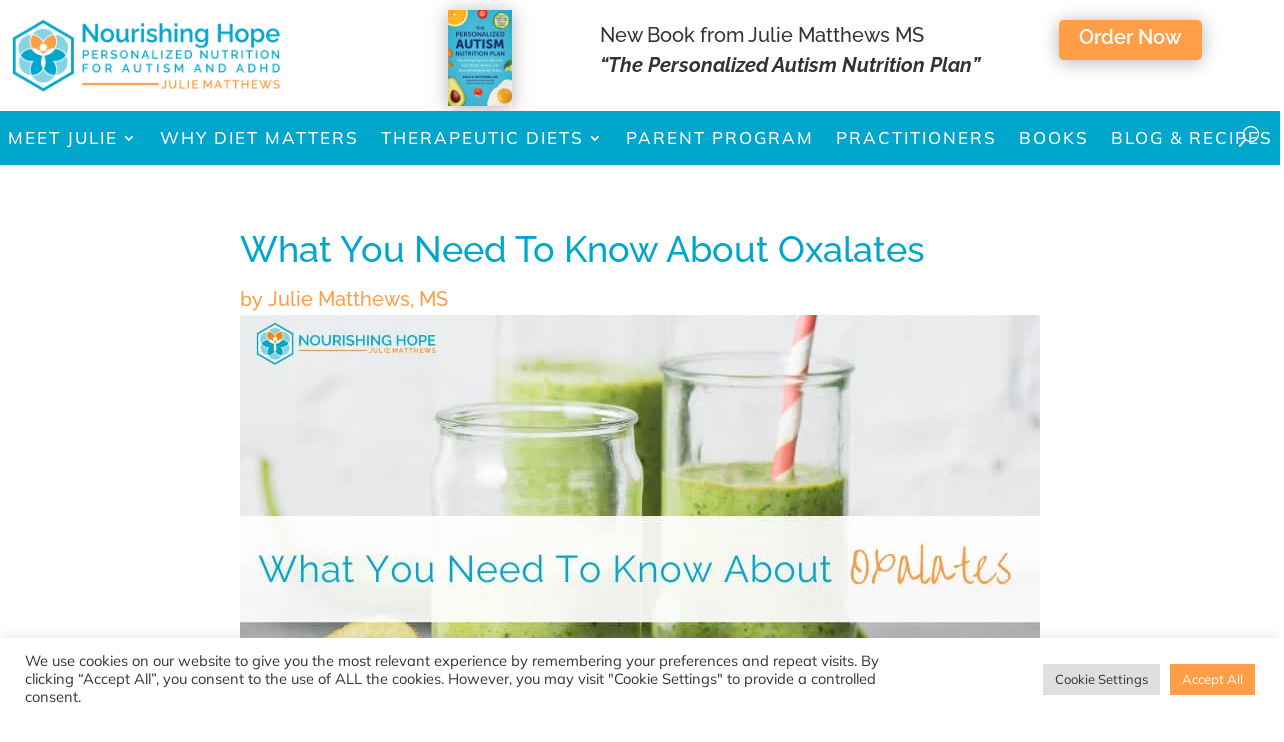

--- FILE ---
content_type: text/css;charset=UTF-8
request_url: https://nourishinghope.com/?display_custom_css=css&ver=6.8.3
body_size: 741
content:
.pmp-holder {
    color: #FFF;
    flex-wrap: wrap;
    display: inline-flex;
    position: relative;
}

.banner-btn {
  font-size: 1.5em; 
  padding: 20px 30px; 
  border-radius: 50px ; 
  border: 3px solid #fff; 
  background-color: #FF5C5C; 
  text-decoration: none;
  min-width: 280px;
  font-family: Arial, Helvetica, sans-serif;
  letter-spacing: .05em;
  cursor: pointer;
  transition: all 300ms ease 0ms;
}
.banner-btn:hover {
    letter-spacing: 3.5px;
    border: 3px solid #ff5c5c;
}

.pmp-price {
    display: inline-block;
    font-size: 100px;
    font-weight: bold;
    line-height: 80px;
}

.pmp-extra {
    display: inline-block;
    text-align: left;
}

.pmp-cents {
    font-size: 32px;
    line-height: normal;
}

.pmp-month {
    font-size: 32px;
    line-height: normal;
}

.pmp-ltitle {
    font-weight: normal !important;
    line-height: 22px !important;
    font-size: 22px !important;
    color: #555;
}

ul.pmp-list {
    list-style-image: url("https://nourishinghope.com/wp-content/uploads/2022/04/orange-hexagon10b.png");
}

.pmp-holder.old-price:after {
    content: " ";
    display: block;
    width: 100%;
    height: 10px;
    background-color: rgba(255,255,255, .9);
    position: absolute;
    transform: rotate(10deg);
    top: 45px;
    left: 0px;
}

.arrow-down {
  width: 0; 
  height: 0; 
  border-left: 20px solid transparent;
  border-right: 20px solid transparent;
  border-top: 20px solid #0D99BB;
  margin: 0 auto;
}

.fifty-fifty {
    display: flex;
    margin: 0 auto;
    position: relative;
}

.ffcol {
    position: relative;
    width: 50%;
}

.ontra-btn {
  font-size: 20px;
  text-transform: uppercase;
  text-decoration: none;
  font-family: Muli, Arial, Helvetica, sans-serif;
  cursor: pointer;
  transition: all 300ms ease 0ms;
}

.ontra-btn:hover {
    letter-spacing: 2.5px;
    border: 3px solid #ff5c5c;
}

div#hover-img-custom figcaption {
    display: flex;
    align-items: center;
}

div#hover-img-custom figcaption h2 {
    margin: auto;
}

.olark-text-button.olark-launch-button-wrapper .olark-button-focus-wrapper:focus-within {
    background: transparent !important;
}


.olark-launch-button.olark-text-button .olark-button-text {
   min-width: 250px;
}

#olark-wrapper .olark-button-focus-wrapper button.olark-launch-button.olark-size-dr.olark-text-button {
      background: url(https://bioindividualnutrition.com/wp-content/uploads/2023/12/OLark_Julie9.png) no-repeat !important;
    background-color: rgba(0,0,0,0.0)!important;
    height: 100px !important;
    min-width: 296px !important;
}

#olark-wrapper .olark-launch-button {
    background-color: rgba(0,0,0,0.0)!important;
    width: 300px!important;
    height: 120px !important;
}

#olark-container {
	bottom: 130px !important;
}


.olark-text-button .olark-launch-button-wrapper .olark-button-focus-wrapper:focus-within {
background-color: rgba(0,0,0,0.0)!important;
}

#olark-wrapper .olark-text-button svg {
    display: none !important;
}

h2.olark-top-bar-text:after {
    content: ",";
    font-size: 200px !important;
    height: 100px !important;
    display: inline-block !important;
    color: #fff !important;
}

#olark-wrapper .olark-top-bar p {
    min-height: 100px !important;
    background: url(https://bioindividualnutrition.com/wp-content/uploads/2023/12/OLark_Julie9.png)) no-repeat !important;
    text-align: center !important;
}

.olark-launch-button.olark-text-button .olark-button-text span {
    box-sizing: content-box !important;
    display: none;
}

.page-id-17171 header.et-l.et-l--header {
    display: none;
}



@media only screen and (max-width: 600px) {
  .fifty-fifty {
    display: block;
    margin: 0 auto;
    position: relative;
}
 .ffcol {
    position: relative;
    width: 90%;
    margin: 0 5%;
} 
}



--- FILE ---
content_type: text/css
request_url: https://nourishinghope.com/wp-content/plugins/pilotpress/js/moonray.css?ver=6.8.3
body_size: 2008
content:
[locked]{-webkit-user-select:none;-moz-user-select:none;-ms-user-select:none;user-select:none;pointer-events:none}.moonrayUI_clearFix{clear:both}#moonrayUI_lb_overlay{position:fixed;z-index:10000;top:0px;left:0px;height:100%;width:100%;background:#000;-moz-opacity:.70;filter:alpha(opacity=70);opacity:.70}* html
#TB_overlay{position:absolute;height:expression(document.body.scrollHeight > document.body.offsetHeight ? document.body.scrollHeight : document.body.offsetHeight+'px')}#moonrayUI_lb_canvas{position:fixed;background:#fff;z-index:10002;color:#000;border:4px
solid #525252;text-align:left;top:50%;left:50%;padding:8px
15px}* html
#moonrayUI_lb_canvas{position:absolute;margin-top:expression(0 - parseInt(this.offsetHeight / 2) + (TBWindowMargin = document.documentElement && document.documentElement.scrollTop || document.body.scrollTop) + 'px')}#moonrayUI_lb_canvas
.moonrayUI_lb_top{margin-bottom:5px}#moonrayUI_lb_canvas .moonrayUI_lb_top
.moonrayUI_lb_title{font-weight:bold;float:left}#moonrayUI_lb_canvas .moonrayUI_lb_top
.moonrayUI_lb_close{float:right;font-size: .9em}div.moonray_forms{}div.moonray_forms{margin:0px;padding:0px;font-family:Arial,Helvetica,sans-serif;font-size:14px}div.moonray_forms
fieldset{border:1px
none #000;padding:2px
2px 2px 2px}div.moonray_forms
br{clear:left}div.moonray_forms fieldset label,div.moonray_forms fieldset input,div.moonray_forms fieldset select,div.moonray_forms fieldset
textarea{margin-bottom:.7em;width:180px;display:block;float:left;padding:3px;border:1px
solid #CDCDCD}div.moonray_forms fieldset
select{width:186px}div.moonray_forms fieldset select
option{width:100%;display:block}div.moonray_forms fieldset
label{width:130px;text-align:left;font-weight:bold;border:1px
none black}div.moonray_forms fieldset
input.moonray_small_input{width:auto !important}div.moonray_forms fieldset input.moonray_input_date_month,
div.moonray_forms fieldset
input.moonray_input_date_day{width:30px !important}div.moonray_forms fieldset
input.moonray_input_date_year{width:40px !important}div.moonray_forms fieldset
.error{border:1px
solid red}div.moonray_forms fieldset
.vaild{border:auto auto inherit}div.moonray_forms label.moonray_fieldname
span.moonray_required{color:red;padding-left:5px}div.moonray_forms
span.moonray_spacer{float:left;padding:0
5px}div.moonray_forms fieldset.moonray_form_format_labels_on_top
label{margin-bottom:1px}div.moonray_forms fieldset.moonray_form_format_labels_inside
label{width:auto;padding-right:5px}div.moonray_forms input[type=checkbox]{border:1px
none black !important}div.moonray_forms .moonray_btn, div.moonray_forms input[type=submit]{padding:3px
5px;border:1px
solid #666;cursor:pointer;background:#eee;background: -moz-linear-gradient(top, #eee 0%, #ccc 100%);background: -webkit-gradient(linear, left top, left bottom, color-stop(0%,#eeeeee), color-stop(100%,#cccccc));filter:progid:DXImageTransform.Microsoft.gradient( startColorstr='#eeeeee', endColorstr='#cccccc',GradientType=0 )}div.moonray_forms
.moonray_number{width:65px}div.moonray_forms
div.moonray_form_field_wrapper{clear:both}div.moonray_order_form{width:450px;text-align:left}div.moonray_order_form
legend{font-size:12px;font-weight:bold;margin-bottom:1em;color:black}div.moonray_order_form
fieldset{margin-bottom:1.2em}div.moonray_order_form fieldset
label{font-weight:normal}div.moonray_order_form fieldset
label.error{width:auto;border:1px
none black;padding-left:8px;color:red}div.moonray_order_form
input.checkbox{width:auto !important;margin-right:8px;border:1px
none black}div.moonray_order_form
label.checkbox{width:auto !important}div.moonray_order_form
table.moonray_order_form_totals{margin-bottom:1em}div.moonray_order_form table.moonray_order_form_totals
td{font-size:14px;padding:4px}div.moonray_order_form table.moonray_order_form_totals
td.label{font-weight:bold;padding-right:7px;text-align:left;vertical-align:top;width:85px}.moonrayUILockerOverlay{position:fixed !important;background:#aaa !important;z-index:999}.moonrayUILockerMessage{font-family:'Open Sans',sans-serif;position:fixed;top:0px;left:0px;z-index:1000;padding:15px
40px;font-size:11px;background-color:#001b31;border:1px
solid #525151;box-shadow:0px 0px 10px 0px rgba( 0, 0, 0, 0.4 );text-align:center}.moonrayUILockerMessage
.title{text-transform:uppercase;font-weight:300;display:block;font-size:22px;letter-spacing: .2em}.moonrayUILockerMessage
.icon{width:158px;height:37px;display:block;margin:0
auto 7px auto;vertical-align:text-top}.moonrayUILockerMessage
.message{display:block;max-width:340px;text-transform:uppercase;font-size:12px;text-align:center}.moonrayUILockerMessage .message:empty{display:none}.moonrayUILockerMessage-closebutton-true .close-button{background:none;color:#A8B4DC;border:0;text-transform:uppercase;font-family:'Open Sans',sans-serif;font-weight:300;font-size:14px;padding:0;display:block;cursor:pointer;margin:20px
auto -15px;letter-spacing: .2em}.moonray-form:after{display:none;content:url('https://optassets.ontraport.com/opt_assets/images/load.gif')}.moonrayUILockerMessage-theme-processing:after{display:none;content:url('https://optassets.ontraport.com/opt_assets/images/load.gif') url('/v2.4/include/images/ussr-icon-circle-hand-error.png')}.moonrayUILockerMessage-theme-processing,.moonrayUILockerMessage-theme-warning,.moonrayUILockerMessage-theme-error{color:#A8B4DC}.moonrayUILockerMessage-theme-processing .icon,
.moonrayUILockerMessage-theme-warning
.icon{background-image:url('https://optassets.ontraport.com/opt_assets/images/load.gif')}.moonrayUILockerMessage-theme-error
.icon{height:25px;width:30px;background-image:url('/v2.4/include/images/v4-form-processing-alert-icon.png')}div.moonray_order_from fieldset
label{float:left}div.moonray_forms
div.row{clear:both}div.moonray_forms
div.cell{float:left;margin-right:10px}div.moonray_forms div.row
label{display:block;float:left;clear:both}div.moonray_forms div.row input,div.moonray_forms div.row
select{display:block;float:left;clear:both;font-family:Arial;padding:3px;border:1px
solid #CDCDCD}div.moonray_forms div.row input.mr_error,div.moonray_forms div.row
select.mr_error{border:1px
solid red}div.moonray_forms div.expire
select{float:none !important;display:inline}div.moonray_forms div.firstname
input{width:120px}div.moonray_forms div.lastname
input{width:158px}div.moonray_forms div.email
input{width:216px}div.moonray_forms div.double
input{width:310px}div.moonray_forms div.zip
input{width:95px}div.moonray_forms div.state
select{width:75px}div.moonray_forms div.city
input{width:155px}div.moonray_forms div.country
select{width:160px}div.moonray_forms div.ccNum
input{width:225px}div.moonray_forms div.ccCVC
input{width:65px}div.moonray_forms div.termsWrapper
label{clear:none}div.moonray_forms
select.moonray_cc_expire_month{width:150px}div.moonray_forms input.mr_error, div.moonray_forms
select.mr_error{border:1px
solid red}div.moonray_forms
a.cvchelp{float:left;display:block;height:16px;width:16px;margin:2px
0px 0px 2px}div.moonray_forms div.mr_cc, div.moonray_forms
div.termsWrapper{margin-bottom:1em}div.moonray_forms input.mr-submit{clear:both}div.mr_error_wrapper{max-width:300px;position:absolute}div.mr_error_wrapper
.mr_error{background-color:#FFFDCB;border:1px
solid #E3D284;padding:5px;font-size:11px}div.mr_error_wrapper
.mr_arrow{background:transparent url('/v2.4/include/images/tooltip_arrow.png') no-repeat scroll left center;height:11px;margin: -1px 0px 0px 47%}div.ui-dialog{font-size:12px}.moon-ray-hide-quick-cost
tr.priceDisplay{display:none}.moon-ray-hide-quick-cost
table.moonray_order_form_totals{margin-bottom:0px}div.moonray_order_form .credit_cards,
div.moonray-signup-form
.credit_cards{background-image:url('/v2.4/include/images/credit_card_sprite.png');background-position 0px 0px;background-repeat:no-repeat;width:200px;height:31px}div.moonray_order_form .amex_selected,
div.moonray-signup-form
.amex_selected{background-position: -0px -31px}div.moonray_order_form .discover_selected,
div.moonray-signup-form
.discover_selected{background-position:0px -62px}div.moonray_order_form .mastercard_selected,
div.moonray-signup-form
.mastercard_selected{background-position:0px -94px}div.moonray_order_form .visa_selected,
div.moonray-signup-form
.visa_selected{background-position: -0px -126px}div.moonray_order_form .moonray-form-cc-logo-new-markup,
div.moonray-signup-form .moonray-form-cc-logo-new-markup{background-image:none}div.moonray_order_form .moonray-form-cc-logo-new-markup .moonray-form-cc-logo,
div.moonray-signup-form .moonray-form-cc-logo-new-markup .moonray-form-cc-logo{display:block;padding-right:5px;width:45px;height:31px;background-repeat:no-repeat;background-image:url('/v2.4/include/images/credit_card_sprite.png');float:left}div.moonray_order_form .moonray-form-cc-logo-new-markup .moonray-form-cc-logo-visa{background-position:0px 0px}div.moonray_order_form .moonray-form-cc-logo-new-markup .moonray-form-cc-logo-mastercard{background-position: -51px 0px}div.moonray_order_form .moonray-form-cc-logo-new-markup .moonray-form-cc-logo-amex{background-position: -103px 0px}div.moonray_order_form .moonray-form-cc-logo-new-markup .moonray-form-cc-logo-discover{background-position: -154px 0px}

--- FILE ---
content_type: text/css
request_url: https://nourishinghope.com/wp-content/et-cache/global/et-divi-customizer-global.min.css?ver=1768548814
body_size: 1742
content:
body,.et_pb_column_1_2 .et_quote_content blockquote cite,.et_pb_column_1_2 .et_link_content a.et_link_main_url,.et_pb_column_1_3 .et_quote_content blockquote cite,.et_pb_column_3_8 .et_quote_content blockquote cite,.et_pb_column_1_4 .et_quote_content blockquote cite,.et_pb_blog_grid .et_quote_content blockquote cite,.et_pb_column_1_3 .et_link_content a.et_link_main_url,.et_pb_column_3_8 .et_link_content a.et_link_main_url,.et_pb_column_1_4 .et_link_content a.et_link_main_url,.et_pb_blog_grid .et_link_content a.et_link_main_url,body .et_pb_bg_layout_light .et_pb_post p,body .et_pb_bg_layout_dark .et_pb_post p{font-size:20px}.et_pb_slide_content,.et_pb_best_value{font-size:22px}#footer-widgets .footer-widget li:before{top:14px}@media only screen and (min-width:1350px){.et_pb_row{padding:27px 0}.et_pb_section{padding:54px 0}.single.et_pb_pagebuilder_layout.et_full_width_page .et_post_meta_wrapper{padding-top:81px}.et_pb_fullwidth_section{padding:0}}	h1,h2,h3,h4,h5,h6{font-family:'Raleway',Helvetica,Arial,Lucida,sans-serif}body,input,textarea,select{font-family:'Mulish',Helvetica,Arial,Lucida,sans-serif}#sidebar{width:100%!important;line-height:1.7em}.blog-ft-opts{float:left}body[class*="postid-"] article[class*="post-"] .et_post_meta_wrapper{max-width:840px!important;width:100%;padding:0 20px;margin:0 auto}body[class*="postid-"] article[class*="post-"] .et_post_meta_wrapper h1.entry-title{color:#00A6CC;font-family:'Raleway',Helvetica,Arial,Lucida,sans-serif}body[class*="postid-"] article[class*="post-"] .et_post_meta_wrapper img{display:none}body[class*="postid-"] article[class*="post-"] .et_post_meta_wrapper a{color:#ff9e46!important}body[class*="postid-"] article[class*="post-"] p.post-meta{}body[class*="postid-"] article[class*="post-"] .et_pb_section{margin-top:0px!important;padding-top:0px!important}body[class*="postid-"] div#sidebar{max-width:800px;margin:0 auto!important;float:none}div#trackbacks{display:none}.page-template-no-header-aside header.et-l.et-l--header{display:none}body{margin:0 auto;margin-bottom:0}header{position:relative;z-index:99;clear:both}main{clear:both}.sub-menu{width:320px!important}.et-db #et-boc .et-l .et-menu.nav li li{padding:0!important;display:block!important}.et-db #et-boc .et-l .et-menu li li a{width:100%!important;max-width:320px!important}.et_pb_menu__search-input{background-color:#FFF!important;margin-left:20px!important;text-indent:10px;width:calc(100% - 30px)!important}.eight-columns.et_pb_module{width:12.5%;float:left}.et_pb_menu__icon.et_pb_menu__search-button{position:absolute;right:10px;top:10px}.et-db #et-boc .et-l .et_pb_text_0_tb_header{height:auto!important}#mobile_menu1{padding:0!important}body.post-template-default div#content{padding:0}div#comments{max-width:800px!important;margin:0 auto;padding:0 20px}form#commentform p a{color:#00a6cc;text-decoration:none;font-size:20px}span.author.vcard a{color:#ff9e46;font-family:'Raleway';font-size:20px}.single-post span.posted-on{display:none}footer.entry-footer{display:none}.et-db #et-boc .et-l .et_builder_inner_content{position:relative}input#inf_field_FirstName,input#inf_field_Email,input#inf_field_LastName{width:100%!important;display:block;margin-bottom:10px!important}.get-guidebook input#inf_field_FirstName,.get-guidebook input#inf_field_Email,.get-guidebook input#inf_field_LastName{width:100%!important}button#recaptcha_eb91d30dcb4419412b98022c708900f3{width:100%;padding:15px;font-size:16px;font-family:Raleway,sans-serif;color:#fff;background:#ff9e46;cursor:pointer}button#recaptcha_8a2e7c82ee2cd8e851e26d2849822845,form#inf_form_3fe75a256583afab912b153d00661cf8{width:100%;padding:15px;font-size:16px;font-family:Raleway,sans-serif;color:#fff;background:#ff5c5c;cursor:pointer}body.page-id-16223 form.infusion-form input[type="submit"]{width:100%;padding:15px!important;font-size:16px;font-family:Raleway,sans-serif;color:#fff!important;cursor:pointer;border-radius:5px!important;margin-top:10px!important;text-align:center!important}.timer-training .seconds{display:none!important}img.size-full.wp-image-18082.aligncenter.lazyloaded{text-align:center!important;margin:auto!important}.blog-optin{float:left;width:100%;border:solid 3px #0DBBAF!important;padding:20px 20px 0 20px!important}.blog-optin input[type=text]{width:100%!important;float:left;margin-bottom:10px!important;border:solid 1px #fff!important}.blog-optin input::placeholder{color:#fff!important}.blog-optin span.infusion-option{float:left;width:100%}.blog-optin button{background:#FF5C5C;color:#fff;padding:15px 40px;margin:0 auto;font-size:16px;border-radius:5px;width:100%;cursor:pointer}.blog-optin button:hover{opacity:.9}.teal-box{background:#0DBBAF!important;color:#fff!important;padding:20px!important;float:left;width:100%}.timer-training div:nth-child(6){display:none!important}a.et-core-modal-action{background-color:#FF0000!important;text-align:center!important}.oxalate-summit-form .infusion-submit button:hover{background-color:#F65251}.oxalate-summit-form input[type="text"],.oxalate-summit-form input[type="email"]{border:0;border-radius:0}.alignleft{margin-right:15px!important;margin-bottom:10px!important}.alignright{margin-left:15px!important;margin-bottom:10px!important}aside#secondary{max-width:800px;margin:0 auto}[class*="postid-"] nav.navigation.post-navigation{display:none}[class*="postid-"] div#comments{max-width:800px;margin:0 auto}h3#reply-title{font-family:'Mulish',Helvetica,Arial,Lucida,sans-serif;font-weight:400;font-size:26px}form#commentform{background-color:#e0e8f3;padding:10px 20px;border-radius:5px}p.logged-in-as a{color:#00a6cc;font-family:"Muli",sans-serif;font-size:20px;text-decoration:none}.comment-form-comment label{font-size:11px}#commentform #submit{background:#FF5C5C;border:none;padding:15px 30px;border-radius:5px;color:#fff;cursor:pointer}.blog-ft-text{font-size:20px;font-family:"Raleway",sans-serif!important;background:#00a6cc;color:#fff;padding:30px 20px;float:left}.blog-ft-text img{float:left;max-width:150px;margin-right:15px}.blog-ft-text p{float:left;max-width:70%}aside#secondary{max-width:800px;margin:0 auto}.entry-content h1{font-size:36px;color:#00a6cc;font-weight:500;font-family:"raleway";margin-bottom:0px}[class*="postid-"] .entry-content{max-width:800px;margin:0 auto}.blog-ft-opts{font-size:20px;font-family:Lato;font-weight:600;text-align:center;background:#eee;padding:20px;margin-bottom:30px}.blog-ft-opts-hldr{border:solid 2px #fff;padding:20px}h2.comments-title{font-size:30px;font-weight:400;font-family:'Muli',sans-serif}ol.comment-list{margin:0;padding:0}ol.comment-list li{border:1px solid #00a6cc;padding:20px 30px;margin-bottom:20px;border-radius:10px;list-style:none;font-size:20px;font-family:'Muli',sans-serif}figure.divi-image-hover{box-shadow:0px 2px 18px 0px rgb(0 0 0 / 30%);border-radius:5px}b.fn{font-style:italic;font-weight:400}.comment-metadata a{color:#00a6cc}.blog-link-text a{border-bottom:2px solid!important;padding-bottom:2px!important}.fifty-popup{width:50%}thirty-popup{width;30%margin-right:10px}.center-text>div{display:block;width:100%}